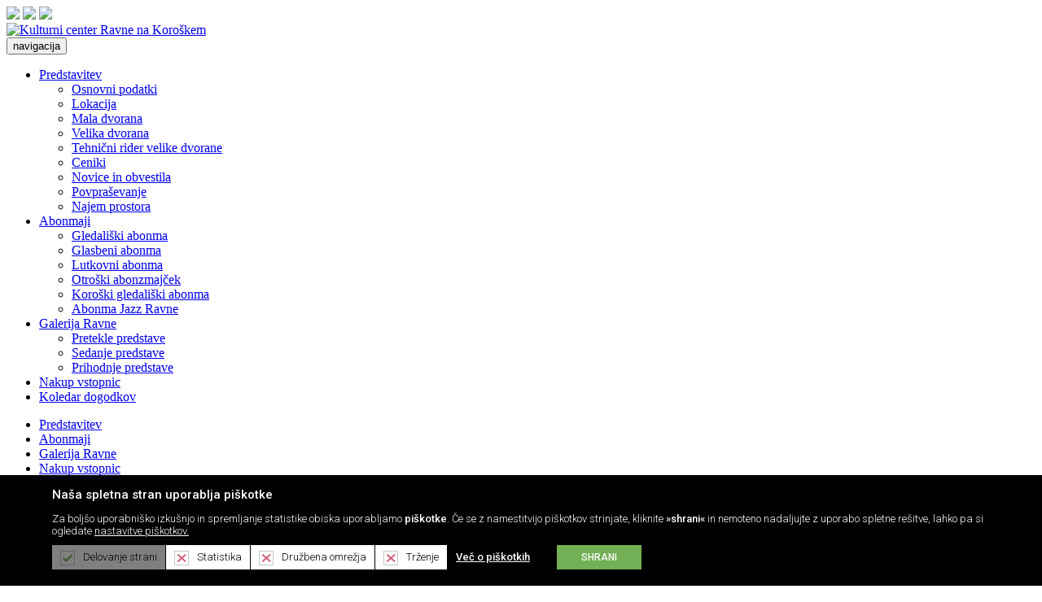

--- FILE ---
content_type: text/html; charset=utf-8
request_url: http://www.kcravne.si/Koledar-dogodkov/Dogodki/PID/2185/mcat/2100/acat/2/ArtDate/28-7-2024
body_size: 27989
content:
<!DOCTYPE HTML PUBLIC "-//W3C//DTD HTML 4.0 Transitional//EN">
<html  lang="sl-SI">
<head id="Head">
<!--*********************************************-->
<!-- DNN Platform - http://www.dnnsoftware.com   -->
<!-- Copyright (c) 2002-2014, by DNN Corporation -->
<!--*********************************************-->
<meta http-equiv="X-UA-Compatible" content="IE=edge" /><title>
	Kulturni center Ravne na Koroškem > Koledar dogodkov > Dogodki
</title><meta id="MetaDescription" name="DESCRIPTION" content="Kultura na Ravnah ni zgolj kulturni center, ki vas vabi da ga obiščete ob različnih
dogodkih – kultura na Ravnah ste ljudje, ki praznine dvoran napolnite vsako leto in z
obiskom dokazujete, da se kultura razvija in gre v pravo smer." /><meta id="MetaKeywords" name="KEYWORDS" content="kultura,ravne,kc ravne,ravne,kulturni center,abonmaji,predstave,dogodki,tadej breznik,DotNetNuke,DNN" /><meta id="MetaCopyright" name="COPYRIGHT" content="Vse pravice pridržane © 2025 - Kulturni center Ravne na Koroškem" /><meta id="MetaGenerator" name="GENERATOR" content="DotNetNuke " /><meta id="MetaRobots" name="ROBOTS" content="NOINDEX, NOFOLLOW" />
        <meta content="text/html; charset=UTF-8" http-equiv="Content-Type" />
        <meta content="text/javascript" http-equiv="Content-Script-Type" />
        <meta content="text/css" http-equiv="Content-Style-Type" />
		<meta name="viewport" content="width=device-width, initial-scale=1.0, maximum-scale=1.0, user-scalable=1" />
        <meta name="RESOURCE-TYPE" content="DOCUMENT" />
        <meta name="REVISIT-AFTER" content="1 DAYS" />
        <meta name="RATING" content="GENERAL" />
    <link href="/Portals/_default/default.css?cdv=27" media="all" type="text/css" rel="stylesheet"/><link href="/DesktopModules/EasyDNNnews/Templates/_default/NewsOne/NewsOne.css?cdv=27" media="all" type="text/css" rel="stylesheet"/><link href="/Portals/_default/Containers/Stroka5_Container/container.css?cdv=27" media="all" type="text/css" rel="stylesheet"/><link href="/DesktopModules/EasyDNNNews/css/prettyPhoto.css?cdv=27" media="all" type="text/css" rel="stylesheet"/><link href="/Portals/_default/Skins/KCRavne2016/css/styles.css?cdv=27" media="all" type="text/css" rel="stylesheet"/><link href="/Portals/_default/Skins/KCRavne2016/css/dev.css?cdv=27" media="all" type="text/css" rel="stylesheet"/><link href="/Portals/_default/Skins/KCRavne2016/css/cookies.css?cdv=27" media="all" type="text/css" rel="stylesheet"/><script src="/Resources/libraries/jQuery/01_09_01/jquery.js?cdv=27" type="text/javascript"></script><script src="/Resources/libraries/jQuery-Migrate/01_02_01/jquery-migrate.js?cdv=27" type="text/javascript"></script><script src="/Resources/libraries/jQuery-UI/01_10_03/jquery-ui.js?cdv=27" type="text/javascript"></script>	<link id="CISS_module_2101SideMenu" rel="stylesheet" type="text/css" href="/DesktopModules/CISS.SideMenu/Styles/zkstm_leftNav/zkstm_leftNav.css" /><script id="eds_jq1_8" src="/DesktopModules/EasyDNNNews/js/eds1.8.2.js" type="text/javascript" data-minor-version="2"></script></head>
<body id="Body">
    <input type="hidden" value="5" name="cc_portId" /> 
    <form method="post" action="/Koledar-dogodkov/Dogodki/PID/2185/mcat/2100/acat/2/ArtDate/28-7-2024" id="Form" enctype="multipart/form-data">
<div class="aspNetHidden">
<input type="hidden" name="StylesheetManager_TSSM" id="StylesheetManager_TSSM" value="" />
<input type="hidden" name="ScriptManager_TSM" id="ScriptManager_TSM" value="" />
<input type="hidden" name="__EVENTTARGET" id="__EVENTTARGET" value="" />
<input type="hidden" name="__EVENTARGUMENT" id="__EVENTARGUMENT" value="" />
<input type="hidden" name="__VIEWSTATE" id="__VIEWSTATE" value="uC+o07EA1/Ymp0PxsZFq4h2NMcnewGYeEPsjI7CS6ez/I6rU9pSeYBX2mxaPySOoM2dWYNI85GyB9KuA98FPVKmk0sXs1wlkhRwkkOlxbeU3qJvSznCSN5ZNO/C5x5IiqBwPNZqu/PdIGXwMK20iw45scmW0vRxIDsNHx96sI4aF7DZ7acWjNhdn4Ieemn8osc71c5MrTiZ2Ve/nkDaKXn3RNrzaoVODJUhQk3BxbrHm7me7MBgPADaaBfknNMWG7nElud95M3a0rjA02t+RTy+lrCfKAxR9SumgwgnF15v6rioVXd1As4J94AU0mpK8SMyZERJ8rcRGPoVA2RRzxJM3rK7OAKVMV8kGYg7E3psXS9mBf53TVh/k1xRYvreTsEcXNBj/2wJk3evnQ7nEc7FNVjFr/4UD9ZMAT7nozmnBAnf3eZGlyevpY8Kje5SZCkrDek8JJR1sDeOWS1S3grryt/W2aaqaKaW4RE4Nc/k2M17L5Z3T6KuBLA0hmsovYcxOwIbt5inqLTMIWEygWECWSkS+FXRdSyZsXIbHMOXc2yYWsDZenfP2Uc2OLJsZgbf4RBnu0d6JSW1FfZI2pSB8BjuXUipa+mIQuORfLX8nQEF3qzNB/iCDjbcRo5la+lDncPPX1fh1aPvKu5/6CEhM86mSHSHZyjzKHivWLeBWD6U4u79IHfJ8YayxLSEYu6S7sTMPzuUF/nweiPlYPBJdtyDDnrpbmmcw/coeTWjUTwWiRrBK95SWAs3D6UmCp7+DFtQtjlDz4lGG6T7IGsREY7kqDlk4aBqEYldCvw4txob3fAlW4UgzvKMt+T6i72qY+fOWEMRlwNhKDD59OImH+ezk6J/Gzb3Boyklp+ds++DxnzyNYRPga7b0M1chIXaHAOUNBtKGpfy/mZqhmHTS1KwIhB/oh5Mxg4bGj+BwwdlMUy052yaL3JZYQrU+Rv0kowdoKw271psGb0ZjiwzoQY6Dlq+mh/wDuBDw/QRb5la7x5kvMQ+CPp3rs9vPBmq7GQG6GSsvCQNTtVWKBWO7baAa/IXOc3Srq2J60kBxMmZKmYKnuBQM/CU2rDbkmuUYS0MbQdwlhvXty2uubMO2wp3CgTqtfj3Fq4bNZPxc+P7/RAalX8r3EiS2MsTh88S1qJpkVQ2jfPllmxwYJxtSLSCohUyzHrQlAhEbahw380SEGucnPpw9x5NWMWf81Tk3fOEN96Sn2X+apVrg+nrJkbcwhPXXn1QPueJZJtTji1/3JhCfLn/PqXABw9fmhGlKdgY9drdUH5XQil1wFI5AnPOtg00PlTMVacCUeEjgyc1Zs1lF8r6xujBc8xZ68jLkqj9d1pCqXGhcJMgKgHH3UqUy0vtx434JXnFnSlzFzpekAO6Z6tIaLwGmjQYOOspevXhx3JKP2BLHImK72xBunSi1ZI9JvHc+/KCvESAlMjCrJzfZ5j02bEKlf2uWU01jh5oe8Iskai82C/n3S/MSPHZeo4cB4Hdn5GMyOIJlIrr5QFTdD/i1A/MOvV242pUVdqypKZ0CngqJZmMJURsXVMHCwVco/8Ctx9oPJ5GiEnkWb84t+QUdpdcwLU7HEVL/XX9hbz4+AXXJ9NKW8fGFtFXIk3nYZIzZj8KNzA362n5UlH9OzvF4lEiAZ7Sy/n7HlJUrLHm6WGnqRtl65uf3CG9T721J6VTbWQO8z+4oWzGBny+F/UuMQKQAuXjPkFZeOsYI/KTWYbbPv2xZPnMjF2ZJ5KmcWJkteoxuBbBvvXrrwwhoD7x11okf3ZsiZNwArzcIYNiCviR5vgi4Q4t+QfTSyIMy4TnolRMeaLIG7ljeKxspdsgLQpH6xXtAHmw3YbsB/+ssAzNlZX/Tto2oF5KT3y3jv9HQwSkDSRJ+et8HKexoYXJOZ5KsRXRnpZpJQwF707h9WF2jcLtPZpfYBLvJV6harKSJANAQHix+wgdzEaAAnGClUBctAUpOvEjVlmEOhg7LCUqA+YuFDVvJEZ1GLMFcHIm6Psk1zMY1oJYAtv6pMkYYfDctMbA/P7AEEs89i22u4aM/MKN1vgbsKJmNBd6aASStE8mIcIH/dtWzg/5GrFZrSPekf1KEd3Hox+v45gAyrDer3BP0c8t/3AyZziD6Iq1gAgwE91oKHnbvBbUaBlkwpkD0RjLjpBZpGpAmimcpsEEOFA+ORYJvAHiyRnZbmq+CsnMXXf46jm3p" />
</div>

<script type="text/javascript">
//<![CDATA[
var theForm = document.forms['Form'];
if (!theForm) {
    theForm = document.Form;
}
function __doPostBack(eventTarget, eventArgument) {
    if (!theForm.onsubmit || (theForm.onsubmit() != false)) {
        theForm.__EVENTTARGET.value = eventTarget;
        theForm.__EVENTARGUMENT.value = eventArgument;
        theForm.submit();
    }
}
//]]>
</script>


<script src="/WebResource.axd?d=2rLsfjRT-scqoJnT1X2gmNkLrFmyu4gPAx665w_9L5ajUfzsIIK572k25jq9BOaAFjJIpUTGXRMK_N0C0&amp;t=637814696020000000" type="text/javascript"></script>


<script src="/DesktopModules/EasyDNNNews/js/jquery.prettyPhoto.js" type="text/javascript"></script>
<script src="/DesktopModules/EasyDNNNews/js/swfobject.js" type="text/javascript"></script>
<script src="/DesktopModules/EasyDNNNews/js/jquery.cookie.js" type="text/javascript"></script>
<script type="text/javascript">
//<![CDATA[
var __cultureInfo = {"name":"sl-SI","numberFormat":{"CurrencyDecimalDigits":2,"CurrencyDecimalSeparator":",","IsReadOnly":false,"CurrencyGroupSizes":[3],"NumberGroupSizes":[3],"PercentGroupSizes":[3],"CurrencyGroupSeparator":".","CurrencySymbol":"€","NaNSymbol":"NaN","CurrencyNegativePattern":8,"NumberNegativePattern":1,"PercentPositivePattern":0,"PercentNegativePattern":0,"NegativeInfinitySymbol":"-neskončnost","NegativeSign":"-","NumberDecimalDigits":2,"NumberDecimalSeparator":",","NumberGroupSeparator":".","CurrencyPositivePattern":3,"PositiveInfinitySymbol":"neskončnost","PositiveSign":"+","PercentDecimalDigits":2,"PercentDecimalSeparator":",","PercentGroupSeparator":".","PercentSymbol":"%","PerMilleSymbol":"‰","NativeDigits":["0","1","2","3","4","5","6","7","8","9"],"DigitSubstitution":1},"dateTimeFormat":{"AMDesignator":"","Calendar":{"MinSupportedDateTime":"\/Date(-62135596800000)\/","MaxSupportedDateTime":"\/Date(253402297199999)\/","AlgorithmType":1,"CalendarType":1,"Eras":[1],"TwoDigitYearMax":2029,"IsReadOnly":false},"DateSeparator":".","FirstDayOfWeek":1,"CalendarWeekRule":0,"FullDateTimePattern":"d. MMMM yyyy H:mm:ss","LongDatePattern":"d. MMMM yyyy","LongTimePattern":"H:mm:ss","MonthDayPattern":"d. MMMM","PMDesignator":"","RFC1123Pattern":"ddd, dd MMM yyyy HH\u0027:\u0027mm\u0027:\u0027ss \u0027GMT\u0027","ShortDatePattern":"d.M.yyyy","ShortTimePattern":"H:mm","SortableDateTimePattern":"yyyy\u0027-\u0027MM\u0027-\u0027dd\u0027T\u0027HH\u0027:\u0027mm\u0027:\u0027ss","TimeSeparator":":","UniversalSortableDateTimePattern":"yyyy\u0027-\u0027MM\u0027-\u0027dd HH\u0027:\u0027mm\u0027:\u0027ss\u0027Z\u0027","YearMonthPattern":"MMMM yyyy","AbbreviatedDayNames":["ned","pon","tor","sre","čet","pet","sob"],"ShortestDayNames":["ne","po","to","sr","če","pe","so"],"DayNames":["nedelja","ponedeljek","torek","sreda","četrtek","petek","sobota"],"AbbreviatedMonthNames":["jan","feb","mar","apr","maj","jun","jul","avg","sep","okt","nov","dec",""],"MonthNames":["januar","februar","marec","april","maj","junij","julij","avgust","september","oktober","november","december",""],"IsReadOnly":false,"NativeCalendarName":"gregorijanski koledar","AbbreviatedMonthGenitiveNames":["jan","feb","mar","apr","maj","jun","jul","avg","sep","okt","nov","dec",""],"MonthGenitiveNames":["januar","februar","marec","april","maj","junij","julij","avgust","september","oktober","november","december",""]},"eras":[1,"našega štetja",null,0]};//]]>
</script>

<script src="/Telerik.Web.UI.WebResource.axd?_TSM_HiddenField_=ScriptManager_TSM&amp;compress=1&amp;_TSM_CombinedScripts_=%3b%3bSystem.Web.Extensions%2c+Version%3d4.0.0.0%2c+Culture%3dneutral%2c+PublicKeyToken%3d31bf3856ad364e35%3asl-SI%3a9ddf364d-d65d-4f01-a69e-8b015049e026%3aea597d4b%3ab25378d2" type="text/javascript"></script>
<div class="aspNetHidden">

	<input type="hidden" name="__VIEWSTATEGENERATOR" id="__VIEWSTATEGENERATOR" value="CA0B0334" />
	<input type="hidden" name="__VIEWSTATEENCRYPTED" id="__VIEWSTATEENCRYPTED" value="" />
	<input type="hidden" name="__EVENTVALIDATION" id="__EVENTVALIDATION" value="MPcsiYBcJ3UG0vgJDvDBtiL4132JxHHKe+aK6Dp/ZjDJrdhcq8IxldlHkx5VjOVsbEhFBHo5kSiDQ2im8oHInBrQxt0JkPFrsIQ0ZCk3/SkTDZW+9ljVieMJ95OOvyc8ZXH/YkSw0DQ9ZbJz+vWe7PtJiB+O2a0AeiATHQ==" />
</div><script src="/js/dnn.modalpopup.js?cdv=27" type="text/javascript"></script><script src="/Resources/Shared/Scripts/jquery/jquery.hoverIntent.min.js?cdv=27" type="text/javascript"></script><script src="/js/dnncore.js?cdv=27" type="text/javascript"></script><script src="/Portals/_default/Skins/KCRavne2016/js/bootstrap.min.js?cdv=27" type="text/javascript"></script><script src="/Portals/_default/Skins/KCRavne2016/js/jquery.bxslider.min.js?cdv=27" type="text/javascript"></script><script src="/Portals/_default/Skins/KCRavne2016/js/zkstm.js?cdv=27" type="text/javascript"></script><script src="/Portals/_default/Skins/KCRavne2016/navSiteMenu/navSiteMenu.js?cdv=27" type="text/javascript"></script><script type="text/javascript">
//<![CDATA[
Sys.WebForms.PageRequestManager._initialize('ScriptManager', 'Form', [], [], [], 90, '');
//]]>
</script>

        
        
        

<script src="https://cdn02.stroka.si/gdpr/JavaScript/cookie-gdpr.min.js"></script>
    <header id="siteHeader">
        <div class="tophead">
            <div class="container">
                <aside id="zkstm_logos">
                    <!--a class="logos zkstm" target="_blank" href="http://www.zkstm.si/"></a>
                    <a class="logos kc" target="_blank" href="http://www.zkstm.si/Kultura.html"></a>
                    <a class="logos sc" target="_blank" href="http://www.sportravne.si"></a>
                    <a class="logos mc" target="_blank" href="http://www.zkstm.si/MladinskiCenter.html"></a-->
                    <a class="logos zkstm" target="_blank" href="http://www.zkstm.si/"></a>
                    <a class="logos punkl" target="_blank" href="http://www.punkl.si/"></a>
                    <a class="logos tic" target="_blank" href="http://www.tic-ravne.si/"></a>
					<a class="logos fvr hidden-xs hidden-sm hidden-sm visible-lg" target="_blank" href="https://fvr.si/"></a>
					<a class="logos gustanj hidden-xs hidden-sm hidden-md visible-lg" target="_blank" href="http://www.gustanj.si/"></a>
					<a class="logos poletje hidden-xs hidden-sm hidden-md visible-lg" target="_blank" href="http://www.poletjenaravnah.si/"></a>
                </aside>
                 <aside id="topLang" class="langFlags">              
                    <a class="flag slo" href="/" title="Moj jezik je slovenščina"><img src="/Portals/_default/Skins/ZKSTM_sites/img/si.png"/></a>
                    <a class="flag eng lang" href="/en" title="My language is English"><img src="/Portals/_default/Skins/ZKSTM_sites/img/en.png"/></a>
                    <a class="flag nem" href="/de" title="Meine sprache ist Deutsch"><img src="/Portals/_default/Skins/ZKSTM_sites/img/de.png"/></a>
                 </aside>
                <aside id="topSocial" class="socialButton">
                    <a class="soc-zkstm" target="_blank" href="https://www.facebook.com/KCRavne"><i class="icon-facebook"></i></a>
                </aside>
            </div>
        </div>
        <div class="container">
            <aside id="siteLogo"><a id="dnn_dnnLOGO_hypLogo" title="Kulturni center Ravne na Koroškem" href="http://www.kcravne.si/"><img id="dnn_dnnLOGO_imgLogo" src="/Portals/5/kcravne.png" alt="Kulturni center Ravne na Koroškem" /></a></aside>
            <nav id="siteMenu"><button id="PullNav" class="c-hamburger c-hamburger--htx">
                  <span>navigacija</span>
                </button>
                <!-- DDRmenu v02.00.01 - navSiteMenu template --><ul class="siteNavigation">
	
	<li class="item first haschild">
		
			<a target="" href="http://www.kcravne.si/Predstavitev">Predstavitev</a>
		
			<div class="nsdm-more"><i class="icon-plus-circle-1"></i><i class="icon-minus-circle-1"></i></div>
			<ul class="nsdm-menu">
				
	<li class="item first">
					
			<a class="subLink" target="" href="http://www.kcravne.si/Predstavitev/Osnovni-podatki">Osnovni podatki</a>
		
	</li>
	
	<li class="item">
					
			<a class="subLink" target="" href="http://www.kcravne.si/Predstavitev/Lokacija">Lokacija</a>
		
	</li>
	
	<li class="item">
					
			<a class="subLink" target="" href="http://www.kcravne.si/Predstavitev/Mala-dvorana">Mala dvorana</a>
		
	</li>
	
	<li class="item">
					
			<a class="subLink" target="" href="http://www.kcravne.si/Predstavitev/Velika-dvorana">Velika dvorana</a>
		
	</li>
	
	<li class="item">
					
			<a class="subLink" target="_new" href="/LinkClick.aspx?fileticket=rnZESw-6yRc%3d&amp;tabid=545&amp;portalid=5">Tehnični rider velike dvorane</a>
		
	</li>
	
	<li class="item">
					
			<a class="subLink" target="" href="http://www.kcravne.si/Predstavitev/Ceniki">Ceniki</a>
		
	</li>
	
	<li class="item">
					
			<a class="subLink" target="" href="http://www.kcravne.si/Predstavitev/Novice-in-obvestila">Novice in obvestila</a>
		
	</li>
	
	<li class="item">
					
			<a class="subLink" target="" href="http://www.kcravne.si/Predstavitev/Povpraševanje">Povpraševanje</a>
		
	</li>
	
	<li class="item last">
					
			<a class="subLink" target="" href="http://www.kcravne.si/Predstavitev/Najem-prostora">Najem prostora</a>
		
	</li>

			</ul>
		
	</li>

	<li class="item haschild">
		
			<a target="" href="http://www.kcravne.si/Abonmaji">Abonmaji</a>
		
			<div class="nsdm-more"><i class="icon-plus-circle-1"></i><i class="icon-minus-circle-1"></i></div>
			<ul class="nsdm-menu">
				
	<li class="item first">
					
			<a class="subLink" target="" href="http://www.kcravne.si/Abonmaji/Gledaliski-abonma">Gledališki abonma</a>
		
	</li>
	
	<li class="item">
					
			<a class="subLink" target="" href="http://www.kcravne.si/Abonmaji/Glasbeni-abonma">Glasbeni abonma</a>
		
	</li>
	
	<li class="item">
					
			<a class="subLink" target="" href="http://www.kcravne.si/Abonmaji/Svobodni-abonma">Lutkovni abonma</a>
		
	</li>
	
	<li class="item">
					
			<a class="subLink" target="" href="http://www.kcravne.si/Abonmaji/Otroski-abonma">Otroški abonzmajček</a>
		
	</li>
	
	<li class="item">
					
			<a class="subLink" target="" href="http://www.kcravne.si/Abonmaji/Koroški-gledališki-abonma">Koroški gledališki abonma</a>
		
	</li>
	
	<li class="item last">
					
			<a class="subLink" target="" href="https://www.jazzravne.si/">Abonma Jazz Ravne</a>
		
	</li>

			</ul>
		
	</li>

	<li class="item haschild">
		
			<a target="" href="http://www.kcravne.si/Galerija-Ravne">Galerija Ravne</a>
		
			<div class="nsdm-more"><i class="icon-plus-circle-1"></i><i class="icon-minus-circle-1"></i></div>
			<ul class="nsdm-menu">
				
	<li class="item first">
					
			<a class="subLink" target="_new" href="https://www.glu-sg.si/exhibitions-and-events/?gal_loc=rnk&amp;exh_dur=past&amp;archive_year&amp;e_type=exhibition">Pretekle predstave</a>
		
	</li>
	
	<li class="item">
					
			<a class="subLink" target="_new" href="https://www.glu-sg.si/exhibitions-and-events/?gal_loc=rnk&amp;exh_dur=present&amp;archive_year&amp;e_type=exhibition">Sedanje predstave</a>
		
	</li>
	
	<li class="item last">
					
			<a class="subLink" target="_new" href="https://www.glu-sg.si/exhibitions-and-events/?gal_loc=rnk&amp;exh_dur=future&amp;archive_year&amp;e_type=exhibition">Prihodnje predstave</a>
		
	</li>

			</ul>
		
	</li>

	<li class="item">
		
			<a target="" href="http://www.kcravne.si/Nakup-abonmajev">Nakup vstopnic</a>
		
	</li>

	<li class="item last">
		
			<a target="" href="http://www.kcravne.si/Koledar-dogodkov">Koledar dogodkov</a>
		
	</li>

</ul>




</nav>
        </div>
    </header>
    <nav id="siteBigNav">
    	<div class="container"></div>
    </nav>
    
    <section id="siteContent">
    	<div class="container">
        	<div class="right-side">
            	<div id="dnn_ContentPane" class="pane"><div class="DnnModule DnnModule-EasyDNNnews DnnModule-2185"><a name="2185"></a>



<section id="ContainerSection">
    <article>
    	<div id="dnn_ctr2185_ContentPane"><!-- Start_Module_2185 --><div id="dnn_ctr2185_ModuleContent" class="DNNModuleContent ModEasyDNNnewsC">
	
<script type="text/javascript">
	/*<![CDATA[*/
	;
	;
	;
	/*]]>*/
</script>

<div id="EDN_NewsOne" class="news eds_subCollection_news eds_news_NewsOne eds_template_List_Article_Abonmaji eds_templateGroup_newsListDefault eds_styleSwitchCriteria_module_2185">
	
	<div id="dnn_ctr2185_ViewEasyDNNNewsMain_ctl00_pnlListArticles">
		
		
		<!--ArticleRepeat:Before:--> 
<div class="abonmaji">

		
		
		<!--ArticleRepeat:After:--> 
</div>

		
	
	</div>
	
	
	
</div>

<input type="hidden" name="dnn$ctr2185$ViewEasyDNNNewsMain$ctl00$hfViewed" id="dnn_ctr2185_ViewEasyDNNNewsMain_ctl00_hfViewed" />

<script src="/DesktopModules/EasyDNNNews/js/jquery.rateit.js" type="text/javascript"></script>



</div><!-- End_Module_2185 --></div>
    </article>
</section></div></div>
            </div>
            <div class="left-side">
            	<div class="addthis_sharing_toolbox"></div>
            	<div class="row">
                	<div class="col-ms-6 col-md-12">
                    	<div id="dnn_LeftPane" class="pane"><div class="DnnModule DnnModule-CISSSideMenu DnnModule-2101" style="z-index:904"><a name="2101"></a>



<section id="ContainerSection">
    <article>
    	<div id="dnn_ctr2101_ContentPane"><!-- Start_Module_2101 --><div id="dnn_ctr2101_ModuleContent" class="DNNModuleContent ModCISSSideMenuC">
	<!-- Menu generated by Navigation Suite (ver 4.50)  for DotNetNuke , www.dnn360.net,  --><script language="javascript" type="text/javascript">
		//<![CDATA[

	 var curbgColor;
	   function activeV1 (obj,color) {	curbgColor=obj.bgColor;	obj.bgColor=color;}
          function deactiveV1(obj) {obj.bgColor=curbgColor;}

          function ItemMinimizeV1(Name) {
			var MItem=document.getElementById (Name);	

	    if (MItem!=null){
	
					if (MItem.style.display=='') {
						MItem.style.display='none';			
					}
				else {
					MItem.style.display='';			
				}
	}}
	
//]]>
        </script>
<ul class="SideNav">
  <li class="Level1">
    <a href="http://www.kcravne.si/Predstavitev">Predstavitev</a>
  </li>
  <li class="Level1">
    <a href="http://www.kcravne.si/Abonmaji">Abonmaji</a>
  </li>
  <li class="Level1">
    <a href="http://www.kcravne.si/Galerija-Ravne">Galerija Ravne</a>
  </li>
  <li class="Level1">
    <a href="http://www.kcravne.si/Nakup-abonmajev">Nakup vstopnic</a>
  </li>
  <li class="Level1">
    <a class="ActiveItem" href="http://www.kcravne.si/Koledar-dogodkov">Koledar dogodkov</a>
  </li>
</ul>
</div><!-- End_Module_2101 --></div>
    </article>
</section></div></div>
                    </div>
                    <div class="col-ms-6 col-md-12">
                    	<div id="dnn_LeftBottomPane" class="pane DNNEmptyPane"></div>
                    </div>
                </div>
            </div>
        </div>
    </section>
    
    <section id="siteNewsPlace">
    	<div id="dnn_NewsPane" class="pane DNNEmptyPane"></div>
    </section>
        
    <footer id="siteFooter">
    	<div class="container">
        	<div class="row">
            	<div class="col-xs-12 col-md-5">
                	<div id="dnn_FooterOnePane" class="fpane"><div class="DnnModule DnnModule-DNN_HTML DnnModule-2060"><a name="2060"></a>



<section id="ContainerSection">
    <article>
    	<div id="dnn_ctr2060_ContentPane"><!-- Start_Module_2060 --><div id="dnn_ctr2060_ModuleContent" class="DNNModuleContent ModDNNHTMLC">
	<div id="dnn_ctr2060_HtmlModule_lblContent" class="Normal">
	<strong>Kulturni center Ravne na Koro&scaron;kem<br />
</strong><br />
Gledali&scaron;ka pot 1, 2390 Ravne na Koro&scaron;kem
<div><br />
<p>040 701 588&nbsp; / andrej@zkstm.si</p>
</div>
</div>

</div><!-- End_Module_2060 --></div>
    </article>
</section></div></div>
                </div>
                <div class="col-xs-6 col-sm-4 col-md-2">
                	<div id="dnn_FooterTwoPane" class="fpane"><div class="DnnModule DnnModule-DNN_HTML DnnModule-2062"><a name="2062"></a>



<section id="ContainerSection">
    <article>
    	<div id="dnn_ctr2062_ContentPane"><!-- Start_Module_2062 --><div id="dnn_ctr2062_ModuleContent" class="DNNModuleContent ModDNNHTMLC">
	<div id="dnn_ctr2062_HtmlModule_lblContent" class="Normal">
	<ul>
    <li><a href="/Predstavitev">Predstavitev</a></li>
    <li><a href="/Predstavitev/Osnovni-podatki">Osnovni podatki</a> </li>
    <li><a href="/Predstavitev/Lokacija">Lokacija</a> </li>
    <li><a href="/Predstavitev/Novice-in-obvestila">Novice in obvestila</a></li>
    <li><a href="/Koledar-dogodkov">Koledar dogodkov</a> </li>
</ul>
</div>

</div><!-- End_Module_2062 --></div>
    </article>
</section></div></div>
                </div>
                <div class="col-xs-6 col-sm-4 col-md-3">
                	<div id="dnn_FooterThreePane" class="fpane"><div class="DnnModule DnnModule-DNN_HTML DnnModule-2061"><a name="2061"></a>



<section id="ContainerSection">
    <article>
    	<div id="dnn_ctr2061_ContentPane"><!-- Start_Module_2061 --><div id="dnn_ctr2061_ModuleContent" class="DNNModuleContent ModDNNHTMLC">
	<div id="dnn_ctr2061_HtmlModule_lblContent" class="Normal">
	
		<ul>
    <li><a href="/Predstavitev/Mala-dvorana">Mala dvorana</a><a href="/Športni-center/Dom-telesne-kulture"><br>
    </a></li>
    <li><a href="/Predstavitev/Velika-dvorana">Velika dvorana</a></li>
    <li><a href="/Predstavitev/Bukvarna-Ajta">Bukvarna Ajta</a><a href="/Fotogalerija"><br>
    </a></li>
    <li><a href="/Predstavitev/Koroška-galerija-likovnih-umetnosti">Galerija Ravne<br>
    </a></li>
</ul>
	
</div>

</div><!-- End_Module_2061 --></div>
    </article>
</section></div></div>
                </div>
                <div class="col-xs-6 col-sm-4 col-md-2">
                	<div id="dnn_FooterFourPane" class="fpane"><div class="DnnModule DnnModule-DNN_HTML DnnModule-2059"><a name="2059"></a>



<section id="ContainerSection">
    <article>
    	<div id="dnn_ctr2059_ContentPane"><!-- Start_Module_2059 --><div id="dnn_ctr2059_ModuleContent" class="DNNModuleContent ModDNNHTMLC">
	<div id="dnn_ctr2059_HtmlModule_lblContent" class="Normal">
	<ul>
    <li><a href="/Nakup-abonmajev">Nakup abonmajev<br />
    </a></li>
    <li><a href="/Najem-prostora">Najem prostorov</a></li>
    <li><a href="/Predstavitev/Ceniki">Ceniki</a></li>
    <li><a href="/Predstavitev/Povpraševanje">Po&scaron;lji povpra&scaron;evanje</a></li>
</ul>
</div>

</div><!-- End_Module_2059 --></div>
    </article>
</section></div></div>
                </div>
            </div>
        </div>
        <div class="subfooter">
        	<div class="container">
                <div id="ScrollTop">
                    <i class="icon-angle-circled-up"></i>
                </div>
            	<div class="sf-logo">
                	<a href="/default.aspx"></a>
                </div>
                <div class="sf-social">
                	<a class="soc-zkstm" target="_blank" href="https://www.facebook.com/KCRavne"><i class="icon-facebook"></i></a>
                    <!--a class="soc-zkstm" target="_blank" href="#"><i class="icon-youtube-1"></i></a>
                    <a class="soc-zkstm" target="_blank" href="#"><i class="icon-google"></i></a-->
                </div>
                <div class="sf-links">
                	<a href="/Izjava-o-zasebnosti">Izjava o varovanju podatkov</a>
                    <span>|</span>
                    <a href="/Kazalo-strani">Kazalo strani</a>
                    <span>|</span>
                    <a href="/Recepcija-ZKŠTM">Kontakt</a>
                    <span>|</span>
                    <a id="dnn_dnnLOGIN_loginLink" title="Prijava" class="SkinObject" rel="nofollow" onclick="return dnnModal.show(&#39;http://www.kcravne.si/Login?returnurl=/Koledar-dogodkov/Dogodki/PID/2185/mcat/2100/acat/2/ArtDate/28-7-2024&amp;popUp=true&#39;,/*showReturn*/true,300,650,true,&#39;&#39;)" href="http://www.kcravne.si/Login?returnurl=%2fKoledar-dogodkov%2fDogodki%2fPID%2f2185%2fmcat%2f2100%2facat%2f2%2fArtDate%2f28-7-2024">Prijava</a>

                    <span>|</span>
                    <a href="/Avtorji">Avtorji</a>
                    <div class="sfl-copy"><span id="dnn_dnnCOPYRIGHT_lblCopyright" class="SkinObject">Vse pravice pridržane © 2025 - Kulturni center Ravne na Koroškem</span>
</div>
                </div>
            </div>
    	</div>
    </footer>
<!--CDF(Css|/Portals/_default/Skins/KCRavne2016/css/styles.css?cdv=27)-->
<!--CDF(Css|/Portals/_default/Skins/KCRavne2016/css/dev.css?cdv=27)-->
<!--CDF(Css|/Portals/_default/Skins/KCRavne2016/css/cookies.css?cdv=27)-->
<!--CDF(Javascript|/Portals/_default/Skins/KCRavne2016/js/bootstrap.min.js?cdv=27)-->
<!--CDF(Javascript|/Portals/_default/Skins/KCRavne2016/js/jquery.bxslider.min.js?cdv=27)-->
<!--CDF(Javascript|/Portals/_default/Skins/KCRavne2016/js/zkstm.js?cdv=27)-->
<script type="text/javascript" src="//s7.addthis.com/js/300/addthis_widget.js#pubid=ra-570764658276b69b"></script>
<!-- standard menu -->
<!--CDF(Javascript|/Portals/_default/Skins/KCRavne2016/navSiteMenu/navSiteMenu.js?cdv=27)-->
<!--CDF(Javascript|/Resources/Shared/Scripts/jquery/jquery.hoverIntent.min.js?cdv=27)-->

        <input name="ScrollTop" type="hidden" id="ScrollTop" />
        <input name="__dnnVariable" type="hidden" id="__dnnVariable" autocomplete="off" />
        
    
<script type="text/javascript" src="/Resources/Shared/scripts/initWidgets.js" ></script></form>
    
    
</body>
</html>